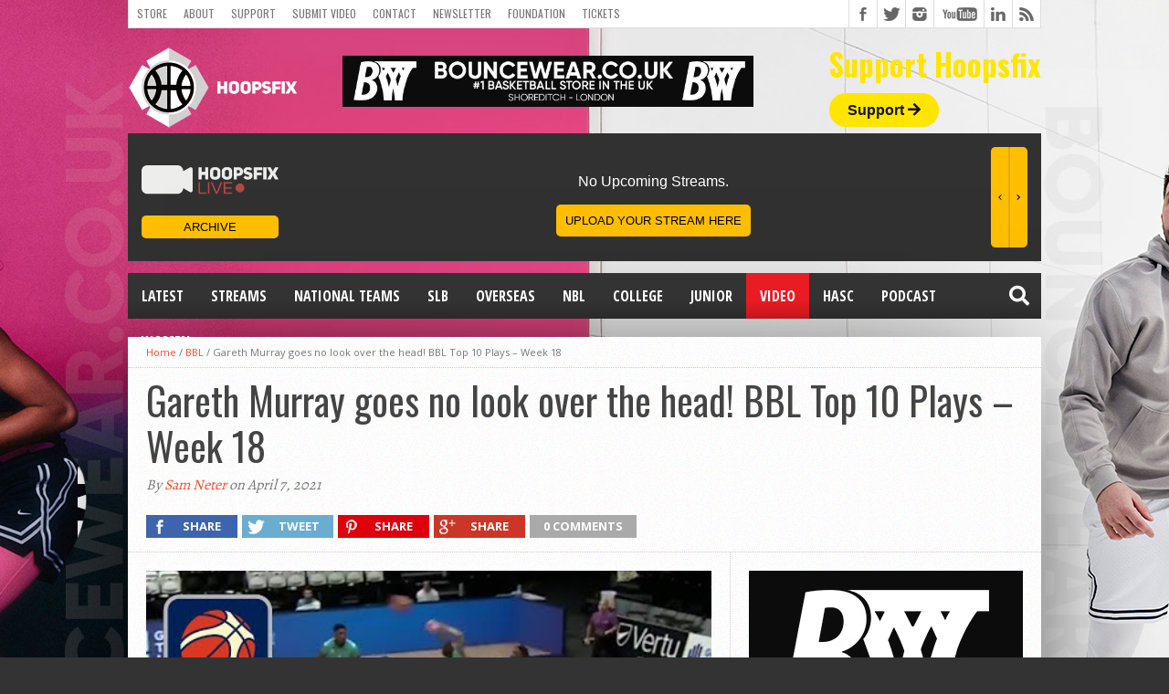

--- FILE ---
content_type: text/html; charset=utf-8
request_url: https://www.google.com/recaptcha/api2/aframe
body_size: 247
content:
<!DOCTYPE HTML><html><head><meta http-equiv="content-type" content="text/html; charset=UTF-8"></head><body><script nonce="uapEaEbeo3MOhHimJ-xaLQ">/** Anti-fraud and anti-abuse applications only. See google.com/recaptcha */ try{var clients={'sodar':'https://pagead2.googlesyndication.com/pagead/sodar?'};window.addEventListener("message",function(a){try{if(a.source===window.parent){var b=JSON.parse(a.data);var c=clients[b['id']];if(c){var d=document.createElement('img');d.src=c+b['params']+'&rc='+(localStorage.getItem("rc::a")?sessionStorage.getItem("rc::b"):"");window.document.body.appendChild(d);sessionStorage.setItem("rc::e",parseInt(sessionStorage.getItem("rc::e")||0)+1);localStorage.setItem("rc::h",'1768994544792');}}}catch(b){}});window.parent.postMessage("_grecaptcha_ready", "*");}catch(b){}</script></body></html>